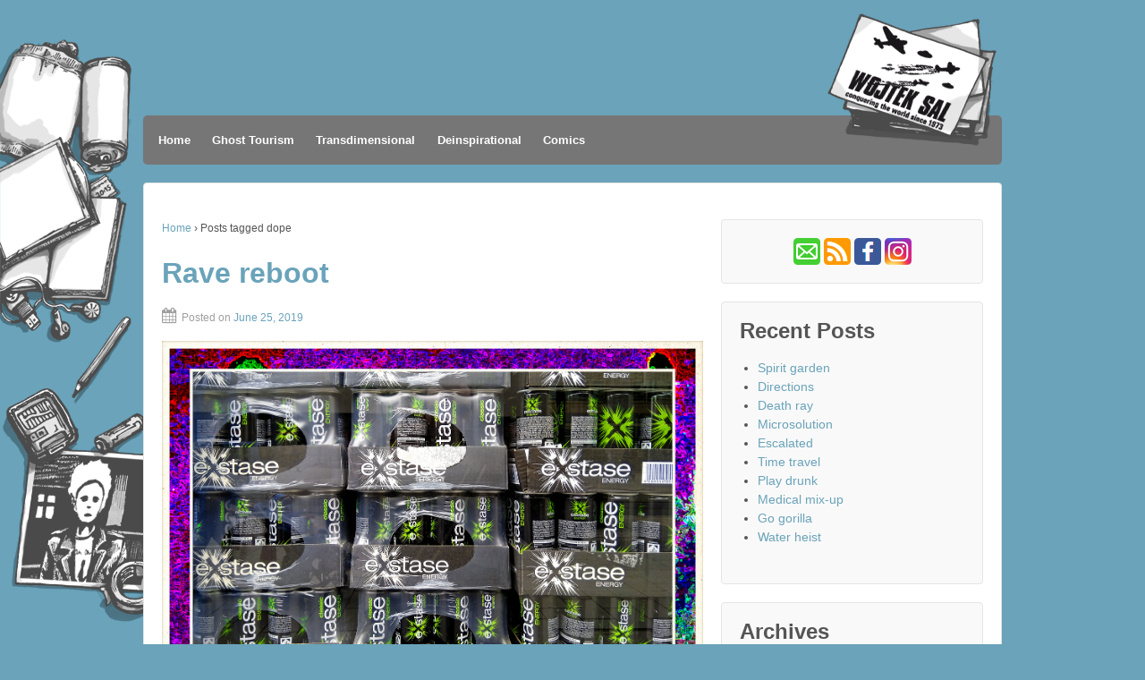

--- FILE ---
content_type: text/html; charset=UTF-8
request_url: https://wojtek.de/archives/tag/dope
body_size: 61169
content:
	<!doctype html>
	<!--[if !IE]>
	<html class="no-js non-ie" lang="en-US"> <![endif]-->
	<!--[if IE 7 ]>
	<html class="no-js ie7" lang="en-US"> <![endif]-->
	<!--[if IE 8 ]>
	<html class="no-js ie8" lang="en-US"> <![endif]-->
	<!--[if IE 9 ]>
	<html class="no-js ie9" lang="en-US"> <![endif]-->
	<!--[if gt IE 9]><!-->
<html class="no-js" lang="en-US"> <!--<![endif]-->
	<head>

		<meta charset="UTF-8"/>
		<meta name="viewport" content="width=device-width, initial-scale=1.0">

		<title>dope &#124; Wojtek Sal</title>

		<link rel="profile" href="http://gmpg.org/xfn/11"/>
		<link rel="pingback" href="https://wojtek.de/xmlrpc.php"/>

		<title>dope &#8211; Wojtek Sal</title>
<meta name='robots' content='max-image-preview:large' />
<link rel="alternate" type="application/rss+xml" title="Wojtek Sal &raquo; Feed" href="https://wojtek.de/feed" />
<link rel="alternate" type="application/rss+xml" title="Wojtek Sal &raquo; Comments Feed" href="https://wojtek.de/comments/feed" />
		<link rel="shortcut icon" href="https://wojtek.de/wp-content/uploads/2016/12/wojtek_minicon.png" type="image/x-icon"/>
	<link rel="alternate" type="application/rss+xml" title="Wojtek Sal &raquo; dope Tag Feed" href="https://wojtek.de/archives/tag/dope/feed" />
<style id='wp-img-auto-sizes-contain-inline-css' type='text/css'>
img:is([sizes=auto i],[sizes^="auto," i]){contain-intrinsic-size:3000px 1500px}
/*# sourceURL=wp-img-auto-sizes-contain-inline-css */
</style>
<style id='wp-emoji-styles-inline-css' type='text/css'>

	img.wp-smiley, img.emoji {
		display: inline !important;
		border: none !important;
		box-shadow: none !important;
		height: 1em !important;
		width: 1em !important;
		margin: 0 0.07em !important;
		vertical-align: -0.1em !important;
		background: none !important;
		padding: 0 !important;
	}
/*# sourceURL=wp-emoji-styles-inline-css */
</style>
<style id='wp-block-library-inline-css' type='text/css'>
:root{--wp-block-synced-color:#7a00df;--wp-block-synced-color--rgb:122,0,223;--wp-bound-block-color:var(--wp-block-synced-color);--wp-editor-canvas-background:#ddd;--wp-admin-theme-color:#007cba;--wp-admin-theme-color--rgb:0,124,186;--wp-admin-theme-color-darker-10:#006ba1;--wp-admin-theme-color-darker-10--rgb:0,107,160.5;--wp-admin-theme-color-darker-20:#005a87;--wp-admin-theme-color-darker-20--rgb:0,90,135;--wp-admin-border-width-focus:2px}@media (min-resolution:192dpi){:root{--wp-admin-border-width-focus:1.5px}}.wp-element-button{cursor:pointer}:root .has-very-light-gray-background-color{background-color:#eee}:root .has-very-dark-gray-background-color{background-color:#313131}:root .has-very-light-gray-color{color:#eee}:root .has-very-dark-gray-color{color:#313131}:root .has-vivid-green-cyan-to-vivid-cyan-blue-gradient-background{background:linear-gradient(135deg,#00d084,#0693e3)}:root .has-purple-crush-gradient-background{background:linear-gradient(135deg,#34e2e4,#4721fb 50%,#ab1dfe)}:root .has-hazy-dawn-gradient-background{background:linear-gradient(135deg,#faaca8,#dad0ec)}:root .has-subdued-olive-gradient-background{background:linear-gradient(135deg,#fafae1,#67a671)}:root .has-atomic-cream-gradient-background{background:linear-gradient(135deg,#fdd79a,#004a59)}:root .has-nightshade-gradient-background{background:linear-gradient(135deg,#330968,#31cdcf)}:root .has-midnight-gradient-background{background:linear-gradient(135deg,#020381,#2874fc)}:root{--wp--preset--font-size--normal:16px;--wp--preset--font-size--huge:42px}.has-regular-font-size{font-size:1em}.has-larger-font-size{font-size:2.625em}.has-normal-font-size{font-size:var(--wp--preset--font-size--normal)}.has-huge-font-size{font-size:var(--wp--preset--font-size--huge)}.has-text-align-center{text-align:center}.has-text-align-left{text-align:left}.has-text-align-right{text-align:right}.has-fit-text{white-space:nowrap!important}#end-resizable-editor-section{display:none}.aligncenter{clear:both}.items-justified-left{justify-content:flex-start}.items-justified-center{justify-content:center}.items-justified-right{justify-content:flex-end}.items-justified-space-between{justify-content:space-between}.screen-reader-text{border:0;clip-path:inset(50%);height:1px;margin:-1px;overflow:hidden;padding:0;position:absolute;width:1px;word-wrap:normal!important}.screen-reader-text:focus{background-color:#ddd;clip-path:none;color:#444;display:block;font-size:1em;height:auto;left:5px;line-height:normal;padding:15px 23px 14px;text-decoration:none;top:5px;width:auto;z-index:100000}html :where(.has-border-color){border-style:solid}html :where([style*=border-top-color]){border-top-style:solid}html :where([style*=border-right-color]){border-right-style:solid}html :where([style*=border-bottom-color]){border-bottom-style:solid}html :where([style*=border-left-color]){border-left-style:solid}html :where([style*=border-width]){border-style:solid}html :where([style*=border-top-width]){border-top-style:solid}html :where([style*=border-right-width]){border-right-style:solid}html :where([style*=border-bottom-width]){border-bottom-style:solid}html :where([style*=border-left-width]){border-left-style:solid}html :where(img[class*=wp-image-]){height:auto;max-width:100%}:where(figure){margin:0 0 1em}html :where(.is-position-sticky){--wp-admin--admin-bar--position-offset:var(--wp-admin--admin-bar--height,0px)}@media screen and (max-width:600px){html :where(.is-position-sticky){--wp-admin--admin-bar--position-offset:0px}}

/*# sourceURL=wp-block-library-inline-css */
</style><style id='global-styles-inline-css' type='text/css'>
:root{--wp--preset--aspect-ratio--square: 1;--wp--preset--aspect-ratio--4-3: 4/3;--wp--preset--aspect-ratio--3-4: 3/4;--wp--preset--aspect-ratio--3-2: 3/2;--wp--preset--aspect-ratio--2-3: 2/3;--wp--preset--aspect-ratio--16-9: 16/9;--wp--preset--aspect-ratio--9-16: 9/16;--wp--preset--color--black: #000000;--wp--preset--color--cyan-bluish-gray: #abb8c3;--wp--preset--color--white: #ffffff;--wp--preset--color--pale-pink: #f78da7;--wp--preset--color--vivid-red: #cf2e2e;--wp--preset--color--luminous-vivid-orange: #ff6900;--wp--preset--color--luminous-vivid-amber: #fcb900;--wp--preset--color--light-green-cyan: #7bdcb5;--wp--preset--color--vivid-green-cyan: #00d084;--wp--preset--color--pale-cyan-blue: #8ed1fc;--wp--preset--color--vivid-cyan-blue: #0693e3;--wp--preset--color--vivid-purple: #9b51e0;--wp--preset--gradient--vivid-cyan-blue-to-vivid-purple: linear-gradient(135deg,rgb(6,147,227) 0%,rgb(155,81,224) 100%);--wp--preset--gradient--light-green-cyan-to-vivid-green-cyan: linear-gradient(135deg,rgb(122,220,180) 0%,rgb(0,208,130) 100%);--wp--preset--gradient--luminous-vivid-amber-to-luminous-vivid-orange: linear-gradient(135deg,rgb(252,185,0) 0%,rgb(255,105,0) 100%);--wp--preset--gradient--luminous-vivid-orange-to-vivid-red: linear-gradient(135deg,rgb(255,105,0) 0%,rgb(207,46,46) 100%);--wp--preset--gradient--very-light-gray-to-cyan-bluish-gray: linear-gradient(135deg,rgb(238,238,238) 0%,rgb(169,184,195) 100%);--wp--preset--gradient--cool-to-warm-spectrum: linear-gradient(135deg,rgb(74,234,220) 0%,rgb(151,120,209) 20%,rgb(207,42,186) 40%,rgb(238,44,130) 60%,rgb(251,105,98) 80%,rgb(254,248,76) 100%);--wp--preset--gradient--blush-light-purple: linear-gradient(135deg,rgb(255,206,236) 0%,rgb(152,150,240) 100%);--wp--preset--gradient--blush-bordeaux: linear-gradient(135deg,rgb(254,205,165) 0%,rgb(254,45,45) 50%,rgb(107,0,62) 100%);--wp--preset--gradient--luminous-dusk: linear-gradient(135deg,rgb(255,203,112) 0%,rgb(199,81,192) 50%,rgb(65,88,208) 100%);--wp--preset--gradient--pale-ocean: linear-gradient(135deg,rgb(255,245,203) 0%,rgb(182,227,212) 50%,rgb(51,167,181) 100%);--wp--preset--gradient--electric-grass: linear-gradient(135deg,rgb(202,248,128) 0%,rgb(113,206,126) 100%);--wp--preset--gradient--midnight: linear-gradient(135deg,rgb(2,3,129) 0%,rgb(40,116,252) 100%);--wp--preset--font-size--small: 13px;--wp--preset--font-size--medium: 20px;--wp--preset--font-size--large: 36px;--wp--preset--font-size--x-large: 42px;--wp--preset--spacing--20: 0.44rem;--wp--preset--spacing--30: 0.67rem;--wp--preset--spacing--40: 1rem;--wp--preset--spacing--50: 1.5rem;--wp--preset--spacing--60: 2.25rem;--wp--preset--spacing--70: 3.38rem;--wp--preset--spacing--80: 5.06rem;--wp--preset--shadow--natural: 6px 6px 9px rgba(0, 0, 0, 0.2);--wp--preset--shadow--deep: 12px 12px 50px rgba(0, 0, 0, 0.4);--wp--preset--shadow--sharp: 6px 6px 0px rgba(0, 0, 0, 0.2);--wp--preset--shadow--outlined: 6px 6px 0px -3px rgb(255, 255, 255), 6px 6px rgb(0, 0, 0);--wp--preset--shadow--crisp: 6px 6px 0px rgb(0, 0, 0);}:where(.is-layout-flex){gap: 0.5em;}:where(.is-layout-grid){gap: 0.5em;}body .is-layout-flex{display: flex;}.is-layout-flex{flex-wrap: wrap;align-items: center;}.is-layout-flex > :is(*, div){margin: 0;}body .is-layout-grid{display: grid;}.is-layout-grid > :is(*, div){margin: 0;}:where(.wp-block-columns.is-layout-flex){gap: 2em;}:where(.wp-block-columns.is-layout-grid){gap: 2em;}:where(.wp-block-post-template.is-layout-flex){gap: 1.25em;}:where(.wp-block-post-template.is-layout-grid){gap: 1.25em;}.has-black-color{color: var(--wp--preset--color--black) !important;}.has-cyan-bluish-gray-color{color: var(--wp--preset--color--cyan-bluish-gray) !important;}.has-white-color{color: var(--wp--preset--color--white) !important;}.has-pale-pink-color{color: var(--wp--preset--color--pale-pink) !important;}.has-vivid-red-color{color: var(--wp--preset--color--vivid-red) !important;}.has-luminous-vivid-orange-color{color: var(--wp--preset--color--luminous-vivid-orange) !important;}.has-luminous-vivid-amber-color{color: var(--wp--preset--color--luminous-vivid-amber) !important;}.has-light-green-cyan-color{color: var(--wp--preset--color--light-green-cyan) !important;}.has-vivid-green-cyan-color{color: var(--wp--preset--color--vivid-green-cyan) !important;}.has-pale-cyan-blue-color{color: var(--wp--preset--color--pale-cyan-blue) !important;}.has-vivid-cyan-blue-color{color: var(--wp--preset--color--vivid-cyan-blue) !important;}.has-vivid-purple-color{color: var(--wp--preset--color--vivid-purple) !important;}.has-black-background-color{background-color: var(--wp--preset--color--black) !important;}.has-cyan-bluish-gray-background-color{background-color: var(--wp--preset--color--cyan-bluish-gray) !important;}.has-white-background-color{background-color: var(--wp--preset--color--white) !important;}.has-pale-pink-background-color{background-color: var(--wp--preset--color--pale-pink) !important;}.has-vivid-red-background-color{background-color: var(--wp--preset--color--vivid-red) !important;}.has-luminous-vivid-orange-background-color{background-color: var(--wp--preset--color--luminous-vivid-orange) !important;}.has-luminous-vivid-amber-background-color{background-color: var(--wp--preset--color--luminous-vivid-amber) !important;}.has-light-green-cyan-background-color{background-color: var(--wp--preset--color--light-green-cyan) !important;}.has-vivid-green-cyan-background-color{background-color: var(--wp--preset--color--vivid-green-cyan) !important;}.has-pale-cyan-blue-background-color{background-color: var(--wp--preset--color--pale-cyan-blue) !important;}.has-vivid-cyan-blue-background-color{background-color: var(--wp--preset--color--vivid-cyan-blue) !important;}.has-vivid-purple-background-color{background-color: var(--wp--preset--color--vivid-purple) !important;}.has-black-border-color{border-color: var(--wp--preset--color--black) !important;}.has-cyan-bluish-gray-border-color{border-color: var(--wp--preset--color--cyan-bluish-gray) !important;}.has-white-border-color{border-color: var(--wp--preset--color--white) !important;}.has-pale-pink-border-color{border-color: var(--wp--preset--color--pale-pink) !important;}.has-vivid-red-border-color{border-color: var(--wp--preset--color--vivid-red) !important;}.has-luminous-vivid-orange-border-color{border-color: var(--wp--preset--color--luminous-vivid-orange) !important;}.has-luminous-vivid-amber-border-color{border-color: var(--wp--preset--color--luminous-vivid-amber) !important;}.has-light-green-cyan-border-color{border-color: var(--wp--preset--color--light-green-cyan) !important;}.has-vivid-green-cyan-border-color{border-color: var(--wp--preset--color--vivid-green-cyan) !important;}.has-pale-cyan-blue-border-color{border-color: var(--wp--preset--color--pale-cyan-blue) !important;}.has-vivid-cyan-blue-border-color{border-color: var(--wp--preset--color--vivid-cyan-blue) !important;}.has-vivid-purple-border-color{border-color: var(--wp--preset--color--vivid-purple) !important;}.has-vivid-cyan-blue-to-vivid-purple-gradient-background{background: var(--wp--preset--gradient--vivid-cyan-blue-to-vivid-purple) !important;}.has-light-green-cyan-to-vivid-green-cyan-gradient-background{background: var(--wp--preset--gradient--light-green-cyan-to-vivid-green-cyan) !important;}.has-luminous-vivid-amber-to-luminous-vivid-orange-gradient-background{background: var(--wp--preset--gradient--luminous-vivid-amber-to-luminous-vivid-orange) !important;}.has-luminous-vivid-orange-to-vivid-red-gradient-background{background: var(--wp--preset--gradient--luminous-vivid-orange-to-vivid-red) !important;}.has-very-light-gray-to-cyan-bluish-gray-gradient-background{background: var(--wp--preset--gradient--very-light-gray-to-cyan-bluish-gray) !important;}.has-cool-to-warm-spectrum-gradient-background{background: var(--wp--preset--gradient--cool-to-warm-spectrum) !important;}.has-blush-light-purple-gradient-background{background: var(--wp--preset--gradient--blush-light-purple) !important;}.has-blush-bordeaux-gradient-background{background: var(--wp--preset--gradient--blush-bordeaux) !important;}.has-luminous-dusk-gradient-background{background: var(--wp--preset--gradient--luminous-dusk) !important;}.has-pale-ocean-gradient-background{background: var(--wp--preset--gradient--pale-ocean) !important;}.has-electric-grass-gradient-background{background: var(--wp--preset--gradient--electric-grass) !important;}.has-midnight-gradient-background{background: var(--wp--preset--gradient--midnight) !important;}.has-small-font-size{font-size: var(--wp--preset--font-size--small) !important;}.has-medium-font-size{font-size: var(--wp--preset--font-size--medium) !important;}.has-large-font-size{font-size: var(--wp--preset--font-size--large) !important;}.has-x-large-font-size{font-size: var(--wp--preset--font-size--x-large) !important;}
/*# sourceURL=global-styles-inline-css */
</style>

<style id='classic-theme-styles-inline-css' type='text/css'>
/*! This file is auto-generated */
.wp-block-button__link{color:#fff;background-color:#32373c;border-radius:9999px;box-shadow:none;text-decoration:none;padding:calc(.667em + 2px) calc(1.333em + 2px);font-size:1.125em}.wp-block-file__button{background:#32373c;color:#fff;text-decoration:none}
/*# sourceURL=/wp-includes/css/classic-themes.min.css */
</style>
<link rel='stylesheet' id='foobox-free-min-css' href='https://wojtek.de/wp-content/plugins/foobox-image-lightbox/free/css/foobox.free.min.css?ver=2.7.41' type='text/css' media='all' />
<link rel='stylesheet' id='responsive-style-css' href='https://wojtek.de/wp-content/themes/responsivepro/core/css/style.css?ver=6.9' type='text/css' media='all' />
<link rel='stylesheet' id='responsive-media-queries-css' href='https://wojtek.de/wp-content/themes/responsivepro/core/css/responsive.css?ver=6.9' type='text/css' media='all' />
<link rel='stylesheet' id='pro-css-css' href='https://wojtek.de/wp-content/themes/responsivepro/pro/lib/css/style.css?ver=1.0' type='text/css' media='all' />
<link rel='stylesheet' id='fontAwesome-css' href='https://wojtek.de/wp-content/themes/responsivepro/pro/lib/css/font-awesome.min.css?ver=1.0' type='text/css' media='all' />
<link rel='stylesheet' id='responsive-pro-skin-css' href='https://wojtek.de/wp-content/themes/responsivepro/pro/lib/css/skins/darkblue.css?ver=1.0' type='text/css' media='all' />
<script type="text/javascript" src="https://wojtek.de/wp-includes/js/jquery/jquery.min.js?ver=3.7.1" id="jquery-core-js"></script>
<script type="text/javascript" src="https://wojtek.de/wp-includes/js/jquery/jquery-migrate.min.js?ver=3.4.1" id="jquery-migrate-js"></script>
<script type="text/javascript" src="https://wojtek.de/wp-content/themes/responsivepro/core/js/responsive-modernizr.min.js?ver=2.6.1" id="modernizr-js"></script>
<script type="text/javascript" id="foobox-free-min-js-before">
/* <![CDATA[ */
/* Run FooBox FREE (v2.7.41) */
var FOOBOX = window.FOOBOX = {
	ready: true,
	disableOthers: false,
	o: {wordpress: { enabled: true }, fitToScreen:true, hideScrollbars:false, showCount:false, captions: { onlyShowOnHover: true, dataTitle: ["captionTitle","title"], dataDesc: ["captionDesc","description"] }, rel: '', excludes:'.fbx-link,.nofoobox,.nolightbox,a[href*="pinterest.com/pin/create/button/"]', affiliate : { enabled: false }, error: "Missing picture"},
	selectors: [
		".foogallery-container.foogallery-lightbox-foobox", ".foogallery-container.foogallery-lightbox-foobox-free", ".wp-block-image", "a:has(img[class*=wp-image-])", ".post a:has(img[class*=wp-image-])", ".foobox"
	],
	pre: function( $ ){
		// Custom JavaScript (Pre)
		
	},
	post: function( $ ){
		// Custom JavaScript (Post)
		
		// Custom Captions Code
		
	},
	custom: function( $ ){
		// Custom Extra JS
		
	}
};
//# sourceURL=foobox-free-min-js-before
/* ]]> */
</script>
<script type="text/javascript" src="https://wojtek.de/wp-content/plugins/foobox-image-lightbox/free/js/foobox.free.min.js?ver=2.7.41" id="foobox-free-min-js"></script>
<link rel="https://api.w.org/" href="https://wojtek.de/wp-json/" /><link rel="alternate" title="JSON" type="application/json" href="https://wojtek.de/wp-json/wp/v2/tags/4316" /><link rel="EditURI" type="application/rsd+xml" title="RSD" href="https://wojtek.de/xmlrpc.php?rsd" />
<meta name="generator" content="WordPress 6.9" />
	<script>
		jQuery(document).ready(function(){
		var copyright_text = "Wojtek Sal";
		var cyberchimps_link = "";
		var siteurl = "https://wojtek.de"; 
		if(copyright_text == "")
		{
			jQuery(".copyright #copyright_link").text(" "+"Default copyright text");
		}
		else{ 
			jQuery(".copyright #copyright_link").text(" "+copyright_text);
		}
		jQuery(".copyright #copyright_link").attr('href',siteurl);
		if(cyberchimps_link == 1)
		{
			jQuery(".powered").css("display","block");
		}
		else{
			jQuery(".powered").css("display","none");
		}
		});
	</script>
<!-- We need this for debugging -->
<!-- Responsive Pro 1.1 -->
<style type="text/css" id="custom-background-css">
body.custom-background { background-color: #6aa3ba; background-image: url("https://wojtek.de/wp-content/uploads/2016/12/background.gif"); background-position: left top; background-size: auto; background-repeat: no-repeat; background-attachment: fixed; }
</style>
	<link rel="icon" href="https://wojtek.de/wp-content/uploads/2016/12/cropped-wojtek_icon-32x32.png" sizes="32x32" />
<link rel="icon" href="https://wojtek.de/wp-content/uploads/2016/12/cropped-wojtek_icon-192x192.png" sizes="192x192" />
<link rel="apple-touch-icon" href="https://wojtek.de/wp-content/uploads/2016/12/cropped-wojtek_icon-180x180.png" />
<meta name="msapplication-TileImage" content="https://wojtek.de/wp-content/uploads/2016/12/cropped-wojtek_icon-270x270.png" />
	<style type="text/css" id="customizer_styles">
				body {
		 font-family: ;
				}

				h1, h2, h3, h4, h5, h6, .widget-title h3 {
		 font-family: Trebuchet MS, sans-serif;
				}

				a {
			color: #6aa3ba;
		}

				a:hover {
			color: #020202;
		}


				.menu {
			background-color: #767676;
			background-image: -webkit-gradient(linear, left top, left bottom, from(#767676), to(#767676));
			background-image: -webkit-linear-gradient(top, #767676, #767676);
			background-image: -moz-linear-gradient(top, #767676, #767676);
			background-image: -ms-linear-gradient(top, #767676, #767676);
			background-image: -o-linear-gradient(top, #767676, #767676);
			background-image: linear-gradient(top, #767676, #767676);
			filter: progid:DXImageTransform.Microsoft.gradient(startColorstr=#767676, endColorstr=#767676);
		}
		@media screen and (max-width: 650px) {
			.js .main-nav {
				background-color: #767676;
				background-image: -webkit-gradient(linear, left top, left bottom, from(#767676), to(#767676));
				background-image: -webkit-linear-gradient(top, #767676, #767676);
				background-image: -moz-linear-gradient(top, #767676, #767676);
				background-image: -ms-linear-gradient(top, #767676, #767676);
				background-image: -o-linear-gradient(top, #767676, #767676);
				background-image: linear-gradient(top, #767676, #767676);
				filter: progid:DXImageTransform.Microsoft.gradient(startColorstr=#767676, endColorstr=#767676);
			}
		}

					.menu a {
				color: #ffffff;
			}

					.menu a:hover {
				color: #6aa3ba;
			}

					.menu a {
				border-left: 1px solid #767676;
				text-shadow: 0 -1px 0 #767676;
			}

					.menu a:hover,
			ul.menu > li:hover,
			.menu .current_page_item a,
			.menu .current-menu-item a,
			.front-page .menu .current_page_item a {
				background: #767676;
				background-image: none;
				filter: none;
			}

			</style>
		<style type="text/css" id="wp-custom-css">
			#logo {
	max-width: 960px;
	width: 100%;
	height: 115px;
	text-align: right;

}
#logo img {
	max-width: 960px;
	float: right;
	display: block;
    margin: auto;
	top: 0px;
    border: 0px;
    padding: 0px;
}
.menu {
	border-radius: 5px;
	padding: 5px;
}
#wojlinks {
	text-align: center;
	display: block;
}
#wojcomic {
	text-align: left;
	display: block;
}
.wojfloat_pic {
	display: inline-block;
	border: 0px;
	padding: 0px;
	margin: 0px;
	padding-right: 10px;
	padding-bottom: 20px;
	text-align: left;
	vertical-align: top;
}
.wojfloat_text {
	display: inline-block;
	border: 0px;
	padding: 0px;
	margin: 0px;
	text-align: left;
	vertical-align: top;
}
.wojend {
	border: 0px;      
}
.taglinks {
	display: none;
}
.title-archive {
	display: none;
}
.foobox {
	text-align: center;
display: block;
}
		</style>
			</head>

<body class="archive tag tag-dope tag-4316 custom-background wp-theme-responsivepro default-layout">

<div id="container" class="hfeed">
	<div class="skip-container cf">
		<a class="skip-link screen-reader-text focusable" href="#content">&darr; Skip to Main Content</a>
	</div><!-- .skip-container -->
	<div id="header">

		
		
		
		
			<div id="logo">
				<a href="https://wojtek.de/"><img src="https://wojtek.de/wp-content/uploads/2016/12/card.png" width="200" height="150" alt="Wojtek Sal"/></a>
			</div><!-- end of #logo -->

		
		
				<div class="main-nav"><ul id="menu-wojtex-header" class="menu"><li id="menu-item-210" class="menu-item menu-item-type-custom menu-item-object-custom menu-item-home menu-item-210"><a href="http://wojtek.de/">Home</a></li>
<li id="menu-item-3506" class="menu-item menu-item-type-post_type menu-item-object-page menu-item-3506"><a href="https://wojtek.de/ghost-tourism">Ghost Tourism</a></li>
<li id="menu-item-1955" class="menu-item menu-item-type-post_type menu-item-object-page menu-item-1955"><a href="https://wojtek.de/transdimensional-postcards">Transdimensional</a></li>
<li id="menu-item-209" class="menu-item menu-item-type-post_type menu-item-object-page menu-item-209"><a href="https://wojtek.de/deispirational-posters-gallery">Deinspirational</a></li>
<li id="menu-item-208" class="menu-item menu-item-type-post_type menu-item-object-page menu-item-208"><a href="https://wojtek.de/comics-and-fiction">Comics</a></li>
</ul></div>
		
		
	</div><!-- end of #header -->

	<div id="wrapper" class="clearfix">

<div id="content-archive" class="grid col-620">

	
		<div class="breadcrumb-list" xmlns:v="http://rdf.data-vocabulary.org/#"><span class="breadcrumb" typeof="v:Breadcrumb"><a rel="v:url" property="v:title" href="https://wojtek.de/">Home</a></span> <span class="chevron">&#8250;</span> <span class="breadcrumb-current">Posts tagged dope</span></div>	<h6 class="title-archive">
		Blog Archives	</h6>
	
		
						<div id="post-3433" class="post-3433 post type-post status-publish format-standard has-post-thumbnail hentry category-transdimensional tag-art tag-booze tag-can tag-dance tag-dancefloor tag-design tag-dope tag-drink tag-drugs tag-ecstasy tag-edm tag-energy tag-energydrink tag-high tag-humor tag-loaded tag-lsd tag-memes tag-party tag-partytime tag-photography tag-postcard tag-rave tag-reboot tag-remake tag-return tag-satire tag-stimulant tag-stoned tag-streetphotography tag-techno tag-transdimensional tag-transdimensional-postcard tag-upper tag-urbanphotography tag-wasted tag-weird">
				
				
	<h2 class="entry-title post-title"><a href="https://wojtek.de/archives/3433" rel="bookmark">Rave reboot</a></h2>

<div class="post-meta">
	<span class="posted-on-meta"><i class="fa fa-calendar" aria-hidden="true"></i><span class="meta-prep meta-prep-author posted">Posted on </span><a href="https://wojtek.de/archives/3433" title="07:44" rel="bookmark"><span class="timestamp updated">June 25, 2019</span></a></span></div><!-- end of .post-meta -->

				<div class="post-entry">
								<div class="featured-image">
				 <a href="https://wojtek.de/wp-content/uploads/2019/06/ravereboot.jpg" class="foobox" title="Rave reboot" ><img width="1415" height="1000" src="https://wojtek.de/wp-content/uploads/2019/06/ravereboot.jpg" class="attachment-summary-image size-summary-image wp-post-image" alt="" decoding="async" fetchpriority="high" srcset="https://wojtek.de/wp-content/uploads/2019/06/ravereboot.jpg 1415w, https://wojtek.de/wp-content/uploads/2019/06/ravereboot-300x212.jpg 300w, https://wojtek.de/wp-content/uploads/2019/06/ravereboot-768x543.jpg 768w, https://wojtek.de/wp-content/uploads/2019/06/ravereboot-1024x724.jpg 1024w, https://wojtek.de/wp-content/uploads/2019/06/ravereboot-100x71.jpg 100w, https://wojtek.de/wp-content/uploads/2019/06/ravereboot-150x106.jpg 150w, https://wojtek.de/wp-content/uploads/2019/06/ravereboot-200x141.jpg 200w, https://wojtek.de/wp-content/uploads/2019/06/ravereboot-450x318.jpg 450w, https://wojtek.de/wp-content/uploads/2019/06/ravereboot-600x424.jpg 600w, https://wojtek.de/wp-content/uploads/2019/06/ravereboot-900x636.jpg 900w" sizes="(max-width: 1415px) 100vw, 1415px" /></a>			</div>
		<p>Initiating dancing sequence now.</p>
<p><span class="ellipsis">&hellip;</span></p>
<p><a class="excerpt-more blog-excerpt" href="https://wojtek.de/archives/3433">More »</a></p>
				</div>
				<!-- end of .post-entry -->

				

	<div class="post-data">
						<span class="cat-links">
					Posted in <a href="https://wojtek.de/archives/category/transdimensional">Transdimensional Design</a>				</span>
					<br/>
						<span class="taglinks">
					Tags: <a href="https://wojtek.de/archives/tag/art" rel="tag">art</a>, <a href="https://wojtek.de/archives/tag/booze" rel="tag">booze</a>, <a href="https://wojtek.de/archives/tag/can" rel="tag">can</a>, <a href="https://wojtek.de/archives/tag/dance" rel="tag">dance</a>, <a href="https://wojtek.de/archives/tag/dancefloor" rel="tag">dancefloor</a>, <a href="https://wojtek.de/archives/tag/design" rel="tag">design</a>, <a href="https://wojtek.de/archives/tag/dope" rel="tag">dope</a>, <a href="https://wojtek.de/archives/tag/drink" rel="tag">drink</a>, <a href="https://wojtek.de/archives/tag/drugs" rel="tag">drugs</a>, <a href="https://wojtek.de/archives/tag/ecstasy" rel="tag">ecstasy</a>, <a href="https://wojtek.de/archives/tag/edm" rel="tag">edm</a>, <a href="https://wojtek.de/archives/tag/energy" rel="tag">energy</a>, <a href="https://wojtek.de/archives/tag/energydrink" rel="tag">energydrink</a>, <a href="https://wojtek.de/archives/tag/high" rel="tag">high</a>, <a href="https://wojtek.de/archives/tag/humor" rel="tag">humor</a>, <a href="https://wojtek.de/archives/tag/loaded" rel="tag">loaded</a>, <a href="https://wojtek.de/archives/tag/lsd" rel="tag">lsd</a>, <a href="https://wojtek.de/archives/tag/memes" rel="tag">memes</a>, <a href="https://wojtek.de/archives/tag/party" rel="tag">party</a>, <a href="https://wojtek.de/archives/tag/partytime" rel="tag">partytime</a>, <a href="https://wojtek.de/archives/tag/photography" rel="tag">photography</a>, <a href="https://wojtek.de/archives/tag/postcard" rel="tag">postcard</a>, <a href="https://wojtek.de/archives/tag/rave" rel="tag">rave</a>, <a href="https://wojtek.de/archives/tag/reboot" rel="tag">reboot</a>, <a href="https://wojtek.de/archives/tag/remake" rel="tag">remake</a>, <a href="https://wojtek.de/archives/tag/return" rel="tag">return</a>, <a href="https://wojtek.de/archives/tag/satire" rel="tag">satire</a>, <a href="https://wojtek.de/archives/tag/stimulant" rel="tag">stimulant</a>, <a href="https://wojtek.de/archives/tag/stoned" rel="tag">stoned</a>, <a href="https://wojtek.de/archives/tag/streetphotography" rel="tag">streetphotography</a>, <a href="https://wojtek.de/archives/tag/techno" rel="tag">techno</a>, <a href="https://wojtek.de/archives/tag/transdimensional" rel="tag">transdimensional</a>, <a href="https://wojtek.de/archives/tag/transdimensional-postcard" rel="tag">transdimensional postcard</a>, <a href="https://wojtek.de/archives/tag/upper" rel="tag">upper</a>, <a href="https://wojtek.de/archives/tag/urbanphotography" rel="tag">urbanphotography</a>, <a href="https://wojtek.de/archives/tag/wasted" rel="tag">wasted</a>, <a href="https://wojtek.de/archives/tag/weird" rel="tag">weird</a>				</span>
					<br/>
			</div><!-- end of .post-data -->



							</div><!-- end of #post-3433 -->
			<hr class="end-of-post-divider" />
		
						<div id="post-3372" class="post-3372 post type-post status-publish format-standard has-post-thumbnail hentry category-transdimensional tag-addicted tag-art tag-collectibles tag-dazed tag-design tag-dope tag-drugs tag-drunk tag-figure tag-health tag-high tag-humor tag-junkie tag-lizard tag-medicine tag-memes tag-overdose tag-pharma tag-photography tag-pills tag-postcard tag-prescription tag-satire tag-stoned tag-superhero tag-tablet tag-toy tag-transdimensional tag-transdimensional-postcard tag-trip tag-vitamins tag-wasted tag-weird">
				
				
	<h2 class="entry-title post-title"><a href="https://wojtek.de/archives/3372" rel="bookmark">Vitamins</a></h2>

<div class="post-meta">
	<span class="posted-on-meta"><i class="fa fa-calendar" aria-hidden="true"></i><span class="meta-prep meta-prep-author posted">Posted on </span><a href="https://wojtek.de/archives/3372" title="08:14" rel="bookmark"><span class="timestamp updated">May 14, 2019</span></a></span></div><!-- end of .post-meta -->

				<div class="post-entry">
								<div class="featured-image">
				 <a href="https://wojtek.de/wp-content/uploads/2019/05/vitaminhigh.jpg" class="foobox" title="Vitamins" ><img width="1415" height="1000" src="https://wojtek.de/wp-content/uploads/2019/05/vitaminhigh.jpg" class="attachment-summary-image size-summary-image wp-post-image" alt="" decoding="async" loading="lazy" srcset="https://wojtek.de/wp-content/uploads/2019/05/vitaminhigh.jpg 1415w, https://wojtek.de/wp-content/uploads/2019/05/vitaminhigh-300x212.jpg 300w, https://wojtek.de/wp-content/uploads/2019/05/vitaminhigh-768x543.jpg 768w, https://wojtek.de/wp-content/uploads/2019/05/vitaminhigh-1024x724.jpg 1024w, https://wojtek.de/wp-content/uploads/2019/05/vitaminhigh-100x71.jpg 100w, https://wojtek.de/wp-content/uploads/2019/05/vitaminhigh-150x106.jpg 150w, https://wojtek.de/wp-content/uploads/2019/05/vitaminhigh-200x141.jpg 200w, https://wojtek.de/wp-content/uploads/2019/05/vitaminhigh-450x318.jpg 450w, https://wojtek.de/wp-content/uploads/2019/05/vitaminhigh-600x424.jpg 600w, https://wojtek.de/wp-content/uploads/2019/05/vitaminhigh-900x636.jpg 900w" sizes="auto, (max-width: 1415px) 100vw, 1415px" /></a>			</div>
		<p>Why are you asking?</p>
<p><span class="ellipsis">&hellip;</span></p>
<p><a class="excerpt-more blog-excerpt" href="https://wojtek.de/archives/3372">More »</a></p>
				</div>
				<!-- end of .post-entry -->

				

	<div class="post-data">
						<span class="cat-links">
					Posted in <a href="https://wojtek.de/archives/category/transdimensional">Transdimensional Design</a>				</span>
					<br/>
						<span class="taglinks">
					Tags: <a href="https://wojtek.de/archives/tag/addicted" rel="tag">addicted</a>, <a href="https://wojtek.de/archives/tag/art" rel="tag">art</a>, <a href="https://wojtek.de/archives/tag/collectibles" rel="tag">collectibles</a>, <a href="https://wojtek.de/archives/tag/dazed" rel="tag">dazed</a>, <a href="https://wojtek.de/archives/tag/design" rel="tag">design</a>, <a href="https://wojtek.de/archives/tag/dope" rel="tag">dope</a>, <a href="https://wojtek.de/archives/tag/drugs" rel="tag">drugs</a>, <a href="https://wojtek.de/archives/tag/drunk" rel="tag">drunk</a>, <a href="https://wojtek.de/archives/tag/figure" rel="tag">figure</a>, <a href="https://wojtek.de/archives/tag/health" rel="tag">health</a>, <a href="https://wojtek.de/archives/tag/high" rel="tag">high</a>, <a href="https://wojtek.de/archives/tag/humor" rel="tag">humor</a>, <a href="https://wojtek.de/archives/tag/junkie" rel="tag">junkie</a>, <a href="https://wojtek.de/archives/tag/lizard" rel="tag">lizard</a>, <a href="https://wojtek.de/archives/tag/medicine" rel="tag">medicine</a>, <a href="https://wojtek.de/archives/tag/memes" rel="tag">memes</a>, <a href="https://wojtek.de/archives/tag/overdose" rel="tag">overdose</a>, <a href="https://wojtek.de/archives/tag/pharma" rel="tag">pharma</a>, <a href="https://wojtek.de/archives/tag/photography" rel="tag">photography</a>, <a href="https://wojtek.de/archives/tag/pills" rel="tag">pills</a>, <a href="https://wojtek.de/archives/tag/postcard" rel="tag">postcard</a>, <a href="https://wojtek.de/archives/tag/prescription" rel="tag">prescription</a>, <a href="https://wojtek.de/archives/tag/satire" rel="tag">satire</a>, <a href="https://wojtek.de/archives/tag/stoned" rel="tag">stoned</a>, <a href="https://wojtek.de/archives/tag/superhero" rel="tag">superhero</a>, <a href="https://wojtek.de/archives/tag/tablet" rel="tag">tablet</a>, <a href="https://wojtek.de/archives/tag/toy" rel="tag">toy</a>, <a href="https://wojtek.de/archives/tag/transdimensional" rel="tag">transdimensional</a>, <a href="https://wojtek.de/archives/tag/transdimensional-postcard" rel="tag">transdimensional postcard</a>, <a href="https://wojtek.de/archives/tag/trip" rel="tag">trip</a>, <a href="https://wojtek.de/archives/tag/vitamins" rel="tag">vitamins</a>, <a href="https://wojtek.de/archives/tag/wasted" rel="tag">wasted</a>, <a href="https://wojtek.de/archives/tag/weird" rel="tag">weird</a>				</span>
					<br/>
			</div><!-- end of .post-data -->



							</div><!-- end of #post-3372 -->
			<hr class="end-of-post-divider" />
		
						<div id="post-3146" class="post-3146 post type-post status-publish format-standard has-post-thumbnail hentry category-transdimensional tag-addicted tag-addiction tag-alcohol tag-crooked tag-dazed tag-dealer tag-deinspirational tag-demotivational tag-dope tag-drugdealer tag-drugs tag-drunk tag-forest tag-garden tag-grass tag-green tag-groggy tag-health tag-high tag-junkie tag-leafs tag-nature tag-naturephotography tag-outdoors tag-overdose tag-park tag-postcard tag-sapling tag-stagger tag-stoned tag-streetphotography tag-sway tag-transdimensional tag-transdimensional-postcard tag-trees tag-trunk tag-unspirational tag-warning tag-wasted tag-wood">
				
				
	<h2 class="entry-title post-title"><a href="https://wojtek.de/archives/3146" rel="bookmark">Druggy trees</a></h2>

<div class="post-meta">
	<span class="posted-on-meta"><i class="fa fa-calendar" aria-hidden="true"></i><span class="meta-prep meta-prep-author posted">Posted on </span><a href="https://wojtek.de/archives/3146" title="11:10" rel="bookmark"><span class="timestamp updated">February 22, 2019</span></a></span></div><!-- end of .post-meta -->

				<div class="post-entry">
								<div class="featured-image">
				 <a href="https://wojtek.de/wp-content/uploads/2019/02/treedrugs.jpg" class="foobox" title="Druggy trees" ><img width="1415" height="1000" src="https://wojtek.de/wp-content/uploads/2019/02/treedrugs.jpg" class="attachment-summary-image size-summary-image wp-post-image" alt="" decoding="async" loading="lazy" srcset="https://wojtek.de/wp-content/uploads/2019/02/treedrugs.jpg 1415w, https://wojtek.de/wp-content/uploads/2019/02/treedrugs-300x212.jpg 300w, https://wojtek.de/wp-content/uploads/2019/02/treedrugs-768x543.jpg 768w, https://wojtek.de/wp-content/uploads/2019/02/treedrugs-1024x724.jpg 1024w, https://wojtek.de/wp-content/uploads/2019/02/treedrugs-100x71.jpg 100w, https://wojtek.de/wp-content/uploads/2019/02/treedrugs-150x106.jpg 150w, https://wojtek.de/wp-content/uploads/2019/02/treedrugs-200x141.jpg 200w, https://wojtek.de/wp-content/uploads/2019/02/treedrugs-450x318.jpg 450w, https://wojtek.de/wp-content/uploads/2019/02/treedrugs-600x424.jpg 600w, https://wojtek.de/wp-content/uploads/2019/02/treedrugs-900x636.jpg 900w" sizes="auto, (max-width: 1415px) 100vw, 1415px" /></a>			</div>
		<p>And you shouldn&#8217;t either, kids.</p>
<p><span class="ellipsis">&hellip;</span></p>
<p><a class="excerpt-more blog-excerpt" href="https://wojtek.de/archives/3146">More »</a></p>
				</div>
				<!-- end of .post-entry -->

				

	<div class="post-data">
						<span class="cat-links">
					Posted in <a href="https://wojtek.de/archives/category/transdimensional">Transdimensional Design</a>				</span>
					<br/>
						<span class="taglinks">
					Tags: <a href="https://wojtek.de/archives/tag/addicted" rel="tag">addicted</a>, <a href="https://wojtek.de/archives/tag/addiction" rel="tag">addiction</a>, <a href="https://wojtek.de/archives/tag/alcohol" rel="tag">alcohol</a>, <a href="https://wojtek.de/archives/tag/crooked" rel="tag">crooked</a>, <a href="https://wojtek.de/archives/tag/dazed" rel="tag">dazed</a>, <a href="https://wojtek.de/archives/tag/dealer" rel="tag">dealer</a>, <a href="https://wojtek.de/archives/tag/deinspirational" rel="tag">deinspirational</a>, <a href="https://wojtek.de/archives/tag/demotivational" rel="tag">demotivational</a>, <a href="https://wojtek.de/archives/tag/dope" rel="tag">dope</a>, <a href="https://wojtek.de/archives/tag/drugdealer" rel="tag">drugdealer</a>, <a href="https://wojtek.de/archives/tag/drugs" rel="tag">drugs</a>, <a href="https://wojtek.de/archives/tag/drunk" rel="tag">drunk</a>, <a href="https://wojtek.de/archives/tag/forest" rel="tag">forest</a>, <a href="https://wojtek.de/archives/tag/garden" rel="tag">garden</a>, <a href="https://wojtek.de/archives/tag/grass" rel="tag">grass</a>, <a href="https://wojtek.de/archives/tag/green" rel="tag">green</a>, <a href="https://wojtek.de/archives/tag/groggy" rel="tag">groggy</a>, <a href="https://wojtek.de/archives/tag/health" rel="tag">health</a>, <a href="https://wojtek.de/archives/tag/high" rel="tag">high</a>, <a href="https://wojtek.de/archives/tag/junkie" rel="tag">junkie</a>, <a href="https://wojtek.de/archives/tag/leafs" rel="tag">leafs</a>, <a href="https://wojtek.de/archives/tag/nature" rel="tag">nature</a>, <a href="https://wojtek.de/archives/tag/naturephotography" rel="tag">naturephotography</a>, <a href="https://wojtek.de/archives/tag/outdoors" rel="tag">outdoors</a>, <a href="https://wojtek.de/archives/tag/overdose" rel="tag">overdose</a>, <a href="https://wojtek.de/archives/tag/park" rel="tag">park</a>, <a href="https://wojtek.de/archives/tag/postcard" rel="tag">postcard</a>, <a href="https://wojtek.de/archives/tag/sapling" rel="tag">sapling</a>, <a href="https://wojtek.de/archives/tag/stagger" rel="tag">stagger</a>, <a href="https://wojtek.de/archives/tag/stoned" rel="tag">stoned</a>, <a href="https://wojtek.de/archives/tag/streetphotography" rel="tag">streetphotography</a>, <a href="https://wojtek.de/archives/tag/sway" rel="tag">sway</a>, <a href="https://wojtek.de/archives/tag/transdimensional" rel="tag">transdimensional</a>, <a href="https://wojtek.de/archives/tag/transdimensional-postcard" rel="tag">transdimensional postcard</a>, <a href="https://wojtek.de/archives/tag/trees" rel="tag">trees</a>, <a href="https://wojtek.de/archives/tag/trunk" rel="tag">trunk</a>, <a href="https://wojtek.de/archives/tag/unspirational" rel="tag">unspirational</a>, <a href="https://wojtek.de/archives/tag/warning" rel="tag">warning</a>, <a href="https://wojtek.de/archives/tag/wasted" rel="tag">wasted</a>, <a href="https://wojtek.de/archives/tag/wood" rel="tag">wood</a>				</span>
					<br/>
			</div><!-- end of .post-data -->



							</div><!-- end of #post-3146 -->
			<hr class="end-of-post-divider" />
		
						<div id="post-2921" class="post-2921 post type-post status-publish format-standard has-post-thumbnail hentry category-transdimensional tag-addicted tag-addiction tag-addictive tag-animal tag-bear tag-candy tag-dazed tag-deal tag-dealer tag-deinspirational tag-demotivational tag-doll tag-dope tag-drugdealer tag-drugs tag-figure tag-gateway tag-groggy tag-high tag-honey tag-junkie tag-numb tag-plush tag-plushie tag-porch tag-porchswing tag-postcard tag-soft tag-stoked tag-stoned tag-stuffed tag-sugar tag-sweet tag-swing tag-toy tag-trafficking tag-transdimensional tag-transdimensional-postcard tag-unspirational tag-urbanphotography">
				
				
	<h2 class="entry-title post-title"><a href="https://wojtek.de/archives/2921" rel="bookmark">Drugs for bears</a></h2>

<div class="post-meta">
	<span class="posted-on-meta"><i class="fa fa-calendar" aria-hidden="true"></i><span class="meta-prep meta-prep-author posted">Posted on </span><a href="https://wojtek.de/archives/2921" title="10:04" rel="bookmark"><span class="timestamp updated">December 6, 2018</span></a></span></div><!-- end of .post-meta -->

				<div class="post-entry">
								<div class="featured-image">
				 <a href="https://wojtek.de/wp-content/uploads/2018/12/drugbears.jpg" class="foobox" title="Drugs for bears" ><img width="1415" height="1000" src="https://wojtek.de/wp-content/uploads/2018/12/drugbears.jpg" class="attachment-summary-image size-summary-image wp-post-image" alt="" decoding="async" loading="lazy" srcset="https://wojtek.de/wp-content/uploads/2018/12/drugbears.jpg 1415w, https://wojtek.de/wp-content/uploads/2018/12/drugbears-300x212.jpg 300w, https://wojtek.de/wp-content/uploads/2018/12/drugbears-768x543.jpg 768w, https://wojtek.de/wp-content/uploads/2018/12/drugbears-1024x724.jpg 1024w, https://wojtek.de/wp-content/uploads/2018/12/drugbears-100x71.jpg 100w, https://wojtek.de/wp-content/uploads/2018/12/drugbears-150x106.jpg 150w, https://wojtek.de/wp-content/uploads/2018/12/drugbears-200x141.jpg 200w, https://wojtek.de/wp-content/uploads/2018/12/drugbears-450x318.jpg 450w, https://wojtek.de/wp-content/uploads/2018/12/drugbears-600x424.jpg 600w, https://wojtek.de/wp-content/uploads/2018/12/drugbears-900x636.jpg 900w" sizes="auto, (max-width: 1415px) 100vw, 1415px" /></a>			</div>
		<p>It&#8217;s not as harmless as one might think.</p>
<p><span class="ellipsis">&hellip;</span></p>
<p><a class="excerpt-more blog-excerpt" href="https://wojtek.de/archives/2921">More »</a></p>
				</div>
				<!-- end of .post-entry -->

				

	<div class="post-data">
						<span class="cat-links">
					Posted in <a href="https://wojtek.de/archives/category/transdimensional">Transdimensional Design</a>				</span>
					<br/>
						<span class="taglinks">
					Tags: <a href="https://wojtek.de/archives/tag/addicted" rel="tag">addicted</a>, <a href="https://wojtek.de/archives/tag/addiction" rel="tag">addiction</a>, <a href="https://wojtek.de/archives/tag/addictive" rel="tag">addictive</a>, <a href="https://wojtek.de/archives/tag/animal" rel="tag">animal</a>, <a href="https://wojtek.de/archives/tag/bear" rel="tag">bear</a>, <a href="https://wojtek.de/archives/tag/candy" rel="tag">candy</a>, <a href="https://wojtek.de/archives/tag/dazed" rel="tag">dazed</a>, <a href="https://wojtek.de/archives/tag/deal" rel="tag">deal</a>, <a href="https://wojtek.de/archives/tag/dealer" rel="tag">dealer</a>, <a href="https://wojtek.de/archives/tag/deinspirational" rel="tag">deinspirational</a>, <a href="https://wojtek.de/archives/tag/demotivational" rel="tag">demotivational</a>, <a href="https://wojtek.de/archives/tag/doll" rel="tag">doll</a>, <a href="https://wojtek.de/archives/tag/dope" rel="tag">dope</a>, <a href="https://wojtek.de/archives/tag/drugdealer" rel="tag">drugdealer</a>, <a href="https://wojtek.de/archives/tag/drugs" rel="tag">drugs</a>, <a href="https://wojtek.de/archives/tag/figure" rel="tag">figure</a>, <a href="https://wojtek.de/archives/tag/gateway" rel="tag">gateway</a>, <a href="https://wojtek.de/archives/tag/groggy" rel="tag">groggy</a>, <a href="https://wojtek.de/archives/tag/high" rel="tag">high</a>, <a href="https://wojtek.de/archives/tag/honey" rel="tag">honey</a>, <a href="https://wojtek.de/archives/tag/junkie" rel="tag">junkie</a>, <a href="https://wojtek.de/archives/tag/numb" rel="tag">numb</a>, <a href="https://wojtek.de/archives/tag/plush" rel="tag">plush</a>, <a href="https://wojtek.de/archives/tag/plushie" rel="tag">plushie</a>, <a href="https://wojtek.de/archives/tag/porch" rel="tag">porch</a>, <a href="https://wojtek.de/archives/tag/porchswing" rel="tag">porchswing</a>, <a href="https://wojtek.de/archives/tag/postcard" rel="tag">postcard</a>, <a href="https://wojtek.de/archives/tag/soft" rel="tag">soft</a>, <a href="https://wojtek.de/archives/tag/stoked" rel="tag">stoked</a>, <a href="https://wojtek.de/archives/tag/stoned" rel="tag">stoned</a>, <a href="https://wojtek.de/archives/tag/stuffed" rel="tag">stuffed</a>, <a href="https://wojtek.de/archives/tag/sugar" rel="tag">sugar</a>, <a href="https://wojtek.de/archives/tag/sweet" rel="tag">sweet</a>, <a href="https://wojtek.de/archives/tag/swing" rel="tag">swing</a>, <a href="https://wojtek.de/archives/tag/toy" rel="tag">toy</a>, <a href="https://wojtek.de/archives/tag/trafficking" rel="tag">trafficking</a>, <a href="https://wojtek.de/archives/tag/transdimensional" rel="tag">transdimensional</a>, <a href="https://wojtek.de/archives/tag/transdimensional-postcard" rel="tag">transdimensional postcard</a>, <a href="https://wojtek.de/archives/tag/unspirational" rel="tag">unspirational</a>, <a href="https://wojtek.de/archives/tag/urbanphotography" rel="tag">urbanphotography</a>				</span>
					<br/>
			</div><!-- end of .post-data -->



							</div><!-- end of #post-2921 -->
			<hr class="end-of-post-divider" />
		
</div><!-- end of #content-archive -->


	<div id="widgets" class="grid col-300 fit">
		
		<div id="custom_html-3" class="widget_text widget-wrapper widget_custom_html"><div class="textwidget custom-html-widget"><div id="wojlinks"><a href="mailto:website@wojtek.de"><img src="https://wojtek.de/wp-content/uploads/2018/05/link_mail.png" alt="Email"></a>&nbsp;<a href="https://wojtek.de/feed/" target="_blank"><img src="https://wojtek.de/wp-content/uploads/2018/05/link_rss.png" alt="RSS"></a>&nbsp;<a href="https://www.facebook.com/sal.wojtek" target="_blank"><img src="https://wojtek.de/wp-content/uploads/2018/05/link_face.png" alt="Facebook"></a>&nbsp;<a href="https://www.instagram.com/wojtek_sal" target="_blank"><img src="https://wojtek.de/wp-content/uploads/2018/05/link_insta.png" alt="Instagram"></a></div></div></div>
		<div id="recent-posts-2" class="widget-wrapper widget_recent_entries">
		<div class="widget-title"><h3>Recent Posts</h3></div>
		<ul>
											<li>
					<a href="https://wojtek.de/archives/4380">Spirit garden</a>
									</li>
											<li>
					<a href="https://wojtek.de/archives/4374">Directions</a>
									</li>
											<li>
					<a href="https://wojtek.de/archives/4372">Death ray</a>
									</li>
											<li>
					<a href="https://wojtek.de/archives/4359">Microsolution</a>
									</li>
											<li>
					<a href="https://wojtek.de/archives/4357">Escalated</a>
									</li>
											<li>
					<a href="https://wojtek.de/archives/4353">Time travel</a>
									</li>
											<li>
					<a href="https://wojtek.de/archives/4351">Play drunk</a>
									</li>
											<li>
					<a href="https://wojtek.de/archives/4336">Medical mix-up</a>
									</li>
											<li>
					<a href="https://wojtek.de/archives/4334">Go gorilla</a>
									</li>
											<li>
					<a href="https://wojtek.de/archives/4326">Water heist</a>
									</li>
					</ul>

		</div><div id="archives-10" class="widget-wrapper widget_archive"><div class="widget-title"><h3>Archives</h3></div>		<label class="screen-reader-text" for="archives-dropdown-10">Archives</label>
		<select id="archives-dropdown-10" name="archive-dropdown">
			
			<option value="">Select Month</option>
				<option value='https://wojtek.de/archives/date/2024/05'> May 2024 &nbsp;(7)</option>
	<option value='https://wojtek.de/archives/date/2024/04'> April 2024 &nbsp;(9)</option>
	<option value='https://wojtek.de/archives/date/2024/03'> March 2024 &nbsp;(9)</option>
	<option value='https://wojtek.de/archives/date/2024/02'> February 2024 &nbsp;(8)</option>
	<option value='https://wojtek.de/archives/date/2024/01'> January 2024 &nbsp;(9)</option>
	<option value='https://wojtek.de/archives/date/2023/12'> December 2023 &nbsp;(8)</option>
	<option value='https://wojtek.de/archives/date/2023/11'> November 2023 &nbsp;(7)</option>
	<option value='https://wojtek.de/archives/date/2023/10'> October 2023 &nbsp;(7)</option>
	<option value='https://wojtek.de/archives/date/2023/09'> September 2023 &nbsp;(9)</option>
	<option value='https://wojtek.de/archives/date/2023/08'> August 2023 &nbsp;(8)</option>
	<option value='https://wojtek.de/archives/date/2023/07'> July 2023 &nbsp;(9)</option>
	<option value='https://wojtek.de/archives/date/2023/06'> June 2023 &nbsp;(4)</option>
	<option value='https://wojtek.de/archives/date/2023/05'> May 2023 &nbsp;(8)</option>
	<option value='https://wojtek.de/archives/date/2023/04'> April 2023 &nbsp;(8)</option>
	<option value='https://wojtek.de/archives/date/2023/03'> March 2023 &nbsp;(9)</option>
	<option value='https://wojtek.de/archives/date/2023/02'> February 2023 &nbsp;(8)</option>
	<option value='https://wojtek.de/archives/date/2023/01'> January 2023 &nbsp;(9)</option>
	<option value='https://wojtek.de/archives/date/2022/12'> December 2022 &nbsp;(9)</option>
	<option value='https://wojtek.de/archives/date/2022/11'> November 2022 &nbsp;(8)</option>
	<option value='https://wojtek.de/archives/date/2022/10'> October 2022 &nbsp;(9)</option>
	<option value='https://wojtek.de/archives/date/2022/09'> September 2022 &nbsp;(9)</option>
	<option value='https://wojtek.de/archives/date/2022/08'> August 2022 &nbsp;(9)</option>
	<option value='https://wojtek.de/archives/date/2022/07'> July 2022 &nbsp;(5)</option>
	<option value='https://wojtek.de/archives/date/2022/06'> June 2022 &nbsp;(5)</option>
	<option value='https://wojtek.de/archives/date/2019/08'> August 2019 &nbsp;(1)</option>
	<option value='https://wojtek.de/archives/date/2019/07'> July 2019 &nbsp;(1)</option>
	<option value='https://wojtek.de/archives/date/2019/06'> June 2019 &nbsp;(5)</option>
	<option value='https://wojtek.de/archives/date/2019/05'> May 2019 &nbsp;(23)</option>
	<option value='https://wojtek.de/archives/date/2019/04'> April 2019 &nbsp;(22)</option>
	<option value='https://wojtek.de/archives/date/2019/03'> March 2019 &nbsp;(21)</option>
	<option value='https://wojtek.de/archives/date/2019/02'> February 2019 &nbsp;(20)</option>
	<option value='https://wojtek.de/archives/date/2019/01'> January 2019 &nbsp;(23)</option>
	<option value='https://wojtek.de/archives/date/2018/12'> December 2018 &nbsp;(21)</option>
	<option value='https://wojtek.de/archives/date/2018/11'> November 2018 &nbsp;(18)</option>
	<option value='https://wojtek.de/archives/date/2018/10'> October 2018 &nbsp;(23)</option>
	<option value='https://wojtek.de/archives/date/2018/09'> September 2018 &nbsp;(20)</option>
	<option value='https://wojtek.de/archives/date/2018/08'> August 2018 &nbsp;(23)</option>
	<option value='https://wojtek.de/archives/date/2018/07'> July 2018 &nbsp;(22)</option>
	<option value='https://wojtek.de/archives/date/2018/06'> June 2018 &nbsp;(21)</option>
	<option value='https://wojtek.de/archives/date/2018/05'> May 2018 &nbsp;(17)</option>
	<option value='https://wojtek.de/archives/date/2018/04'> April 2018 &nbsp;(21)</option>
	<option value='https://wojtek.de/archives/date/2018/03'> March 2018 &nbsp;(12)</option>
	<option value='https://wojtek.de/archives/date/2018/02'> February 2018 &nbsp;(20)</option>
	<option value='https://wojtek.de/archives/date/2018/01'> January 2018 &nbsp;(23)</option>
	<option value='https://wojtek.de/archives/date/2017/12'> December 2017 &nbsp;(21)</option>
	<option value='https://wojtek.de/archives/date/2017/11'> November 2017 &nbsp;(29)</option>
	<option value='https://wojtek.de/archives/date/2017/10'> October 2017 &nbsp;(31)</option>
	<option value='https://wojtek.de/archives/date/2017/09'> September 2017 &nbsp;(28)</option>
	<option value='https://wojtek.de/archives/date/2017/08'> August 2017 &nbsp;(31)</option>
	<option value='https://wojtek.de/archives/date/2017/07'> July 2017 &nbsp;(27)</option>
	<option value='https://wojtek.de/archives/date/2017/06'> June 2017 &nbsp;(21)</option>
	<option value='https://wojtek.de/archives/date/2017/05'> May 2017 &nbsp;(27)</option>
	<option value='https://wojtek.de/archives/date/2017/04'> April 2017 &nbsp;(24)</option>
	<option value='https://wojtek.de/archives/date/2017/03'> March 2017 &nbsp;(31)</option>
	<option value='https://wojtek.de/archives/date/2017/02'> February 2017 &nbsp;(28)</option>
	<option value='https://wojtek.de/archives/date/2017/01'> January 2017 &nbsp;(28)</option>
	<option value='https://wojtek.de/archives/date/2016/12'> December 2016 &nbsp;(1)</option>

		</select>

			<script type="text/javascript">
/* <![CDATA[ */

( ( dropdownId ) => {
	const dropdown = document.getElementById( dropdownId );
	function onSelectChange() {
		setTimeout( () => {
			if ( 'escape' === dropdown.dataset.lastkey ) {
				return;
			}
			if ( dropdown.value ) {
				document.location.href = dropdown.value;
			}
		}, 250 );
	}
	function onKeyUp( event ) {
		if ( 'Escape' === event.key ) {
			dropdown.dataset.lastkey = 'escape';
		} else {
			delete dropdown.dataset.lastkey;
		}
	}
	function onClick() {
		delete dropdown.dataset.lastkey;
	}
	dropdown.addEventListener( 'keyup', onKeyUp );
	dropdown.addEventListener( 'click', onClick );
	dropdown.addEventListener( 'change', onSelectChange );
})( "archives-dropdown-10" );

//# sourceURL=WP_Widget_Archives%3A%3Awidget
/* ]]> */
</script>
</div><div id="search-2" class="widget-wrapper widget_search"><form method="get" id="searchform" action="https://wojtek.de/">
	<label class="screen-reader-text" for="s">Search for:</label>
	<input type="text" class="field" name="s" id="s" placeholder="search here &hellip;" />
	<input type="submit" class="submit" name="submit" id="searchsubmit" value="Go" />
</form></div>
			</div><!-- end of #widgets -->
</div><!-- end of #wrapper -->
</div><!-- end of #container -->

<div id="footer" class="clearfix">
	
	<div id="footer-wrapper">

		
		<div class="grid col-940">

			<div class="grid col-540">
									<ul id="menu-wojtex-footer" class="footer-menu"><li id="menu-item-2354" class="menu-item menu-item-type-custom menu-item-object-custom menu-item-2354"><a href="https://wojtek.de/wp-admin/">Login</a></li>
<li id="menu-item-2336" class="menu-item menu-item-type-custom menu-item-object-custom menu-item-2336"><a href="https://wojtek.de/?page_id=2330">Impressum</a></li>
<li id="menu-item-2338" class="menu-item menu-item-type-custom menu-item-object-custom menu-item-2338"><a href="https://wojtek.de/?page_id=2327">Datenschutz</a></li>
<li id="menu-item-2356" class="menu-item menu-item-type-custom menu-item-object-custom menu-item-2356"><a href="mailto:website@wojtek.de">Email</a></li>
<li id="menu-item-2355" class="menu-item menu-item-type-custom menu-item-object-custom menu-item-2355"><a href="https://wojtek.de/?feed=rss2">RSS</a></li>
<li id="menu-item-2383" class="menu-item menu-item-type-custom menu-item-object-custom menu-item-2383"><a href="https://www.facebook.com/sal.wojtek">Facebook</a></li>
<li id="menu-item-3550" class="menu-item menu-item-type-custom menu-item-object-custom menu-item-3550"><a href="https://www.instagram.com/wojtek_sal">Instagram</a></li>
</ul>							</div>
			<!-- end of col-540 -->

			<div class="grid col-380 fit">
				<ul class="social-icons"></ul><!-- .social-icons -->			</div>
			<!-- end of col-380 fit -->

		</div>
		<!-- end of col-940 -->
		
		<div class="grid col-300 copyright">
			&copy; 2026<a id="copyright_link" href="https://wojtek.de/" title="Wojtek Sal">
				Wojtek Sal			</a>
		</div>
		<!-- end of .copyright -->

		<div class="grid col-300 scroll-top"><a href="#scroll-top" title="scroll to top">&uarr;</a></div>

		<div class="grid col-300 fit powered">
			<a href="http://cyberchimps.com/responsive-theme/" title="Responsive Theme" rel="noindex, nofollow">
				Responsive Theme</a>
			powered by <a href="http://wordpress.org/" title="WordPress">
				WordPress</a>
		</div>
		<!-- end .powered -->

	</div>
	<!-- end #footer-wrapper -->

	</div><!-- end #footer -->

<script type="speculationrules">
{"prefetch":[{"source":"document","where":{"and":[{"href_matches":"/*"},{"not":{"href_matches":["/wp-*.php","/wp-admin/*","/wp-content/uploads/*","/wp-content/*","/wp-content/plugins/*","/wp-content/themes/responsivepro/*","/*\\?(.+)"]}},{"not":{"selector_matches":"a[rel~=\"nofollow\"]"}},{"not":{"selector_matches":".no-prefetch, .no-prefetch a"}}]},"eagerness":"conservative"}]}
</script>
<script type="text/javascript" src="https://wojtek.de/wp-content/themes/responsivepro/core/js/responsive-scripts.min.js?ver=1.2.6" id="responsive-scripts-js"></script>
<script type="text/javascript" src="https://wojtek.de/wp-content/themes/responsivepro/core/js/jquery.placeholder.min.js?ver=2.0.7" id="jquery-placeholder-js"></script>
<script id="wp-emoji-settings" type="application/json">
{"baseUrl":"https://s.w.org/images/core/emoji/17.0.2/72x72/","ext":".png","svgUrl":"https://s.w.org/images/core/emoji/17.0.2/svg/","svgExt":".svg","source":{"concatemoji":"https://wojtek.de/wp-includes/js/wp-emoji-release.min.js?ver=6.9"}}
</script>
<script type="module">
/* <![CDATA[ */
/*! This file is auto-generated */
const a=JSON.parse(document.getElementById("wp-emoji-settings").textContent),o=(window._wpemojiSettings=a,"wpEmojiSettingsSupports"),s=["flag","emoji"];function i(e){try{var t={supportTests:e,timestamp:(new Date).valueOf()};sessionStorage.setItem(o,JSON.stringify(t))}catch(e){}}function c(e,t,n){e.clearRect(0,0,e.canvas.width,e.canvas.height),e.fillText(t,0,0);t=new Uint32Array(e.getImageData(0,0,e.canvas.width,e.canvas.height).data);e.clearRect(0,0,e.canvas.width,e.canvas.height),e.fillText(n,0,0);const a=new Uint32Array(e.getImageData(0,0,e.canvas.width,e.canvas.height).data);return t.every((e,t)=>e===a[t])}function p(e,t){e.clearRect(0,0,e.canvas.width,e.canvas.height),e.fillText(t,0,0);var n=e.getImageData(16,16,1,1);for(let e=0;e<n.data.length;e++)if(0!==n.data[e])return!1;return!0}function u(e,t,n,a){switch(t){case"flag":return n(e,"\ud83c\udff3\ufe0f\u200d\u26a7\ufe0f","\ud83c\udff3\ufe0f\u200b\u26a7\ufe0f")?!1:!n(e,"\ud83c\udde8\ud83c\uddf6","\ud83c\udde8\u200b\ud83c\uddf6")&&!n(e,"\ud83c\udff4\udb40\udc67\udb40\udc62\udb40\udc65\udb40\udc6e\udb40\udc67\udb40\udc7f","\ud83c\udff4\u200b\udb40\udc67\u200b\udb40\udc62\u200b\udb40\udc65\u200b\udb40\udc6e\u200b\udb40\udc67\u200b\udb40\udc7f");case"emoji":return!a(e,"\ud83e\u1fac8")}return!1}function f(e,t,n,a){let r;const o=(r="undefined"!=typeof WorkerGlobalScope&&self instanceof WorkerGlobalScope?new OffscreenCanvas(300,150):document.createElement("canvas")).getContext("2d",{willReadFrequently:!0}),s=(o.textBaseline="top",o.font="600 32px Arial",{});return e.forEach(e=>{s[e]=t(o,e,n,a)}),s}function r(e){var t=document.createElement("script");t.src=e,t.defer=!0,document.head.appendChild(t)}a.supports={everything:!0,everythingExceptFlag:!0},new Promise(t=>{let n=function(){try{var e=JSON.parse(sessionStorage.getItem(o));if("object"==typeof e&&"number"==typeof e.timestamp&&(new Date).valueOf()<e.timestamp+604800&&"object"==typeof e.supportTests)return e.supportTests}catch(e){}return null}();if(!n){if("undefined"!=typeof Worker&&"undefined"!=typeof OffscreenCanvas&&"undefined"!=typeof URL&&URL.createObjectURL&&"undefined"!=typeof Blob)try{var e="postMessage("+f.toString()+"("+[JSON.stringify(s),u.toString(),c.toString(),p.toString()].join(",")+"));",a=new Blob([e],{type:"text/javascript"});const r=new Worker(URL.createObjectURL(a),{name:"wpTestEmojiSupports"});return void(r.onmessage=e=>{i(n=e.data),r.terminate(),t(n)})}catch(e){}i(n=f(s,u,c,p))}t(n)}).then(e=>{for(const n in e)a.supports[n]=e[n],a.supports.everything=a.supports.everything&&a.supports[n],"flag"!==n&&(a.supports.everythingExceptFlag=a.supports.everythingExceptFlag&&a.supports[n]);var t;a.supports.everythingExceptFlag=a.supports.everythingExceptFlag&&!a.supports.flag,a.supports.everything||((t=a.source||{}).concatemoji?r(t.concatemoji):t.wpemoji&&t.twemoji&&(r(t.twemoji),r(t.wpemoji)))});
//# sourceURL=https://wojtek.de/wp-includes/js/wp-emoji-loader.min.js
/* ]]> */
</script>
</body>
</html>
